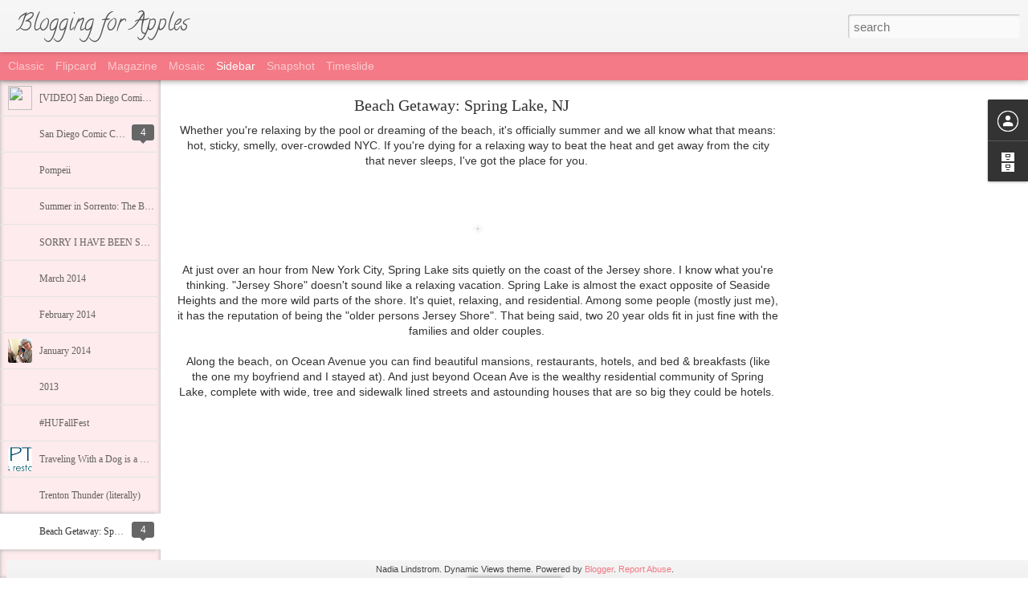

--- FILE ---
content_type: text/javascript; charset=UTF-8
request_url: http://www.bloggingforapples.net/?v=0&action=initial&widgetId=BlogArchive1&responseType=js&xssi_token=AOuZoY5L-NEXAPYDkjBABPbJCqCukN6AlA%3A1768423905794
body_size: 804
content:
try {
_WidgetManager._HandleControllerResult('BlogArchive1', 'initial',{'url': 'http://www.bloggingforapples.net/search?updated-min\x3d1969-12-31T19:00:00-05:00\x26updated-max\x3d292278994-08-17T07:12:55Z\x26max-results\x3d26', 'name': 'All Posts', 'expclass': 'expanded', 'toggleId': 'ALL-0', 'post-count': 26, 'data': [{'url': 'http://www.bloggingforapples.net/2015/', 'name': '2015', 'expclass': 'expanded', 'toggleId': 'YEARLY-1420088400000', 'post-count': 2, 'data': [{'url': 'http://www.bloggingforapples.net/2015/09/', 'name': 'September', 'expclass': 'expanded', 'toggleId': 'MONTHLY-1441080000000', 'post-count': 1, 'posts': [{'title': '[VIDEO] San Diego Comic Con', 'url': 'http://www.bloggingforapples.net/2015/09/video-san-diego-comic-con.html'}]}, {'url': 'http://www.bloggingforapples.net/2015/08/', 'name': 'August', 'expclass': 'collapsed', 'toggleId': 'MONTHLY-1438401600000', 'post-count': 1}]}, {'url': 'http://www.bloggingforapples.net/2014/', 'name': '2014', 'expclass': 'collapsed', 'toggleId': 'YEARLY-1388552400000', 'post-count': 7, 'data': [{'url': 'http://www.bloggingforapples.net/2014/09/', 'name': 'September', 'expclass': 'collapsed', 'toggleId': 'MONTHLY-1409544000000', 'post-count': 1}, {'url': 'http://www.bloggingforapples.net/2014/08/', 'name': 'August', 'expclass': 'collapsed', 'toggleId': 'MONTHLY-1406865600000', 'post-count': 2}, {'url': 'http://www.bloggingforapples.net/2014/04/', 'name': 'April', 'expclass': 'collapsed', 'toggleId': 'MONTHLY-1396324800000', 'post-count': 1}, {'url': 'http://www.bloggingforapples.net/2014/03/', 'name': 'March', 'expclass': 'collapsed', 'toggleId': 'MONTHLY-1393650000000', 'post-count': 1}, {'url': 'http://www.bloggingforapples.net/2014/02/', 'name': 'February', 'expclass': 'collapsed', 'toggleId': 'MONTHLY-1391230800000', 'post-count': 1}, {'url': 'http://www.bloggingforapples.net/2014/01/', 'name': 'January', 'expclass': 'collapsed', 'toggleId': 'MONTHLY-1388552400000', 'post-count': 1}]}, {'url': 'http://www.bloggingforapples.net/2013/', 'name': '2013', 'expclass': 'collapsed', 'toggleId': 'YEARLY-1357016400000', 'post-count': 6, 'data': [{'url': 'http://www.bloggingforapples.net/2013/10/', 'name': 'October', 'expclass': 'collapsed', 'toggleId': 'MONTHLY-1380600000000', 'post-count': 1}, {'url': 'http://www.bloggingforapples.net/2013/08/', 'name': 'August', 'expclass': 'collapsed', 'toggleId': 'MONTHLY-1375329600000', 'post-count': 1}, {'url': 'http://www.bloggingforapples.net/2013/07/', 'name': 'July', 'expclass': 'collapsed', 'toggleId': 'MONTHLY-1372651200000', 'post-count': 1}, {'url': 'http://www.bloggingforapples.net/2013/06/', 'name': 'June', 'expclass': 'collapsed', 'toggleId': 'MONTHLY-1370059200000', 'post-count': 1}, {'url': 'http://www.bloggingforapples.net/2013/04/', 'name': 'April', 'expclass': 'collapsed', 'toggleId': 'MONTHLY-1364788800000', 'post-count': 1}, {'url': 'http://www.bloggingforapples.net/2013/01/', 'name': 'January', 'expclass': 'collapsed', 'toggleId': 'MONTHLY-1357016400000', 'post-count': 1}]}, {'url': 'http://www.bloggingforapples.net/2012/', 'name': '2012', 'expclass': 'collapsed', 'toggleId': 'YEARLY-1325394000000', 'post-count': 11, 'data': [{'url': 'http://www.bloggingforapples.net/2012/10/', 'name': 'October', 'expclass': 'collapsed', 'toggleId': 'MONTHLY-1349064000000', 'post-count': 1}, {'url': 'http://www.bloggingforapples.net/2012/09/', 'name': 'September', 'expclass': 'collapsed', 'toggleId': 'MONTHLY-1346472000000', 'post-count': 1}, {'url': 'http://www.bloggingforapples.net/2012/08/', 'name': 'August', 'expclass': 'collapsed', 'toggleId': 'MONTHLY-1343793600000', 'post-count': 1}, {'url': 'http://www.bloggingforapples.net/2012/06/', 'name': 'June', 'expclass': 'collapsed', 'toggleId': 'MONTHLY-1338523200000', 'post-count': 1}, {'url': 'http://www.bloggingforapples.net/2012/05/', 'name': 'May', 'expclass': 'collapsed', 'toggleId': 'MONTHLY-1335844800000', 'post-count': 3}, {'url': 'http://www.bloggingforapples.net/2012/04/', 'name': 'April', 'expclass': 'collapsed', 'toggleId': 'MONTHLY-1333252800000', 'post-count': 4}]}], 'toggleopen': 'MONTHLY-1441080000000', 'style': 'HIERARCHY', 'title': 'Blog Archive'});
} catch (e) {
  if (typeof log != 'undefined') {
    log('HandleControllerResult failed: ' + e);
  }
}


--- FILE ---
content_type: text/javascript; charset=UTF-8
request_url: http://www.bloggingforapples.net/?v=0&action=initial&widgetId=BlogArchive1&responseType=js&xssi_token=AOuZoY5L-NEXAPYDkjBABPbJCqCukN6AlA%3A1768423905794
body_size: 804
content:
try {
_WidgetManager._HandleControllerResult('BlogArchive1', 'initial',{'url': 'http://www.bloggingforapples.net/search?updated-min\x3d1969-12-31T19:00:00-05:00\x26updated-max\x3d292278994-08-17T07:12:55Z\x26max-results\x3d26', 'name': 'All Posts', 'expclass': 'expanded', 'toggleId': 'ALL-0', 'post-count': 26, 'data': [{'url': 'http://www.bloggingforapples.net/2015/', 'name': '2015', 'expclass': 'expanded', 'toggleId': 'YEARLY-1420088400000', 'post-count': 2, 'data': [{'url': 'http://www.bloggingforapples.net/2015/09/', 'name': 'September', 'expclass': 'expanded', 'toggleId': 'MONTHLY-1441080000000', 'post-count': 1, 'posts': [{'title': '[VIDEO] San Diego Comic Con', 'url': 'http://www.bloggingforapples.net/2015/09/video-san-diego-comic-con.html'}]}, {'url': 'http://www.bloggingforapples.net/2015/08/', 'name': 'August', 'expclass': 'collapsed', 'toggleId': 'MONTHLY-1438401600000', 'post-count': 1}]}, {'url': 'http://www.bloggingforapples.net/2014/', 'name': '2014', 'expclass': 'collapsed', 'toggleId': 'YEARLY-1388552400000', 'post-count': 7, 'data': [{'url': 'http://www.bloggingforapples.net/2014/09/', 'name': 'September', 'expclass': 'collapsed', 'toggleId': 'MONTHLY-1409544000000', 'post-count': 1}, {'url': 'http://www.bloggingforapples.net/2014/08/', 'name': 'August', 'expclass': 'collapsed', 'toggleId': 'MONTHLY-1406865600000', 'post-count': 2}, {'url': 'http://www.bloggingforapples.net/2014/04/', 'name': 'April', 'expclass': 'collapsed', 'toggleId': 'MONTHLY-1396324800000', 'post-count': 1}, {'url': 'http://www.bloggingforapples.net/2014/03/', 'name': 'March', 'expclass': 'collapsed', 'toggleId': 'MONTHLY-1393650000000', 'post-count': 1}, {'url': 'http://www.bloggingforapples.net/2014/02/', 'name': 'February', 'expclass': 'collapsed', 'toggleId': 'MONTHLY-1391230800000', 'post-count': 1}, {'url': 'http://www.bloggingforapples.net/2014/01/', 'name': 'January', 'expclass': 'collapsed', 'toggleId': 'MONTHLY-1388552400000', 'post-count': 1}]}, {'url': 'http://www.bloggingforapples.net/2013/', 'name': '2013', 'expclass': 'collapsed', 'toggleId': 'YEARLY-1357016400000', 'post-count': 6, 'data': [{'url': 'http://www.bloggingforapples.net/2013/10/', 'name': 'October', 'expclass': 'collapsed', 'toggleId': 'MONTHLY-1380600000000', 'post-count': 1}, {'url': 'http://www.bloggingforapples.net/2013/08/', 'name': 'August', 'expclass': 'collapsed', 'toggleId': 'MONTHLY-1375329600000', 'post-count': 1}, {'url': 'http://www.bloggingforapples.net/2013/07/', 'name': 'July', 'expclass': 'collapsed', 'toggleId': 'MONTHLY-1372651200000', 'post-count': 1}, {'url': 'http://www.bloggingforapples.net/2013/06/', 'name': 'June', 'expclass': 'collapsed', 'toggleId': 'MONTHLY-1370059200000', 'post-count': 1}, {'url': 'http://www.bloggingforapples.net/2013/04/', 'name': 'April', 'expclass': 'collapsed', 'toggleId': 'MONTHLY-1364788800000', 'post-count': 1}, {'url': 'http://www.bloggingforapples.net/2013/01/', 'name': 'January', 'expclass': 'collapsed', 'toggleId': 'MONTHLY-1357016400000', 'post-count': 1}]}, {'url': 'http://www.bloggingforapples.net/2012/', 'name': '2012', 'expclass': 'collapsed', 'toggleId': 'YEARLY-1325394000000', 'post-count': 11, 'data': [{'url': 'http://www.bloggingforapples.net/2012/10/', 'name': 'October', 'expclass': 'collapsed', 'toggleId': 'MONTHLY-1349064000000', 'post-count': 1}, {'url': 'http://www.bloggingforapples.net/2012/09/', 'name': 'September', 'expclass': 'collapsed', 'toggleId': 'MONTHLY-1346472000000', 'post-count': 1}, {'url': 'http://www.bloggingforapples.net/2012/08/', 'name': 'August', 'expclass': 'collapsed', 'toggleId': 'MONTHLY-1343793600000', 'post-count': 1}, {'url': 'http://www.bloggingforapples.net/2012/06/', 'name': 'June', 'expclass': 'collapsed', 'toggleId': 'MONTHLY-1338523200000', 'post-count': 1}, {'url': 'http://www.bloggingforapples.net/2012/05/', 'name': 'May', 'expclass': 'collapsed', 'toggleId': 'MONTHLY-1335844800000', 'post-count': 3}, {'url': 'http://www.bloggingforapples.net/2012/04/', 'name': 'April', 'expclass': 'collapsed', 'toggleId': 'MONTHLY-1333252800000', 'post-count': 4}]}], 'toggleopen': 'MONTHLY-1441080000000', 'style': 'HIERARCHY', 'title': 'Blog Archive'});
} catch (e) {
  if (typeof log != 'undefined') {
    log('HandleControllerResult failed: ' + e);
  }
}
